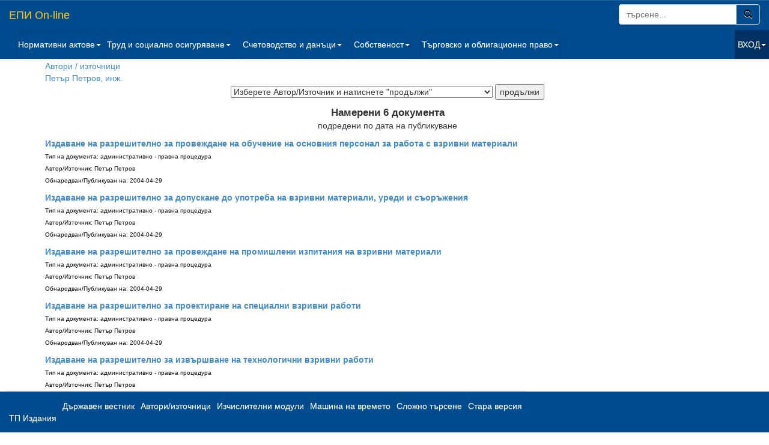

--- FILE ---
content_type: text/html; charset=windows-1251
request_url: http://epi.bg/browse.php?cat=4&id=1574
body_size: 20455
content:
<!DOCTYPE html>
<html lang="en" ng-app="myApp">
    <head>
        <title>
                        ЕПИ On-line
                    </title>
        <meta http-equiv="Content-Type" content="text/html; charset=windows-1251" />    
        <meta name="viewport" content="width=device-width, initial-scale=1.0">
        <meta http-equiv="X-UA-Compatible" content="IE=edge">

        <!-- CSS are placed here -->
        <link media="all" type="text/css" rel="stylesheet" href="http://epi.bg/css/bootstrap.css">

        <link media="all" type="text/css" rel="stylesheet" href="http://epi.bg/css/bootstrap-theme.css">

				<link media="all" type="text/css" rel="stylesheet" href="http://epi.bg/css/sol.css">

		        <link media="all" type="text/css" rel="stylesheet" href="http://epi.bg/css/custom.css">

      
        
        
        <style>
                    body {
                padding-top: 60px;
                margin-left: 10px;
                padding-bottom: 60px;
            }
                </style>
		<!-- Global site tag (gtag.js) - Google Analytics -->
<script async src="https://www.googletagmanager.com/gtag/js?id=UA-10488456-5"></script>
<script>
  window.dataLayer = window.dataLayer || [];
  function gtag(){dataLayer.push(arguments);}
  gtag('js', new Date());

  gtag('config', 'UA-10488456-5');
</script>

    </head>

    <body>
    <!-- Navbar -->
    <nav class="navbar navbar-default navbar-fixed-top hidden-print" role="navigation">
      <div class="container-fluid">
        <!-- Brand and toggle get grouped for better mobile display -->
        <div class="navbar-header">
          <button type="button" class="navbar-toggle" data-toggle="collapse" data-target="#bs-example-navbar-collapse-1">
            <span class="sr-only">Toggle navigation</span>
            <span class="icon-bar"></span>
            <span class="icon-bar"></span>
            <span class="icon-bar"></span>
          </button>
          <font color="#c80c79"><a class="navbar-brand" href="/">ЕПИ On-line</a></font>
		  <form action="/search_res.php" class="navbar-form navbar-right col-xs-12" role="search"  method="GET">
			<input type="hidden" name="qry" value="1">
			<input type="hidden" name="r_wsqm" value="q_fast">
			<div class="input-group">
			  <input size="20" type="text" class="form-control" placeholder="търсене..." name="e_wsq" id="srch-term">
			  <div class="input-group-btn">
				<button class="btn btn-default btn-default-search" type="submit"><i class="glyphicon glyphicon-search"></i></button>
			  </div>
			</div>
			<input type="hidden" name="r_order" value="1">
		</form> 
        </div>

        <!-- Collect the nav links, forms, and other content for toggling -->
        <div class="collapse navbar-collapse" id="bs-example-navbar-collapse-1">
          <ul class="nav navbar-nav">
            <li class="dropdown active">
              <a href="#" class="dropdown-toggle" data-toggle="dropdown">Нормативни  актове<b class="caret"></b></a>
              <ul class="dropdown-menu">
                <li><a href="/display?tid=1">НОРМАТИВНИ АКТОВЕ - ПО ВИДОВЕ</a></li>
                <li><a href="/display?tid=5">НОРМАТИВНИ АКТОВЕ - ПО МАТЕРИЯ</a></li>
                <li><a href="/display?tid=4">ОТМЕНЕНИ НОРМАТИВНИ АКТОВЕ</a></li>
              </ul>
            </li>

            <li class="dropdown active">
              <a href="#" class="dropdown-toggle" data-toggle="dropdown">Труд и социално осигуряване<b class="caret"></b></a>
              <ul class="dropdown-menu">
                 <li><a href="/display?tid=157235">Нормативни актове</a></li>
                 <li><a href="/display?tid=29338">Съдебна и арбитражна практика</a></li>
                 <li><a href="/display?tid=29339">Административна практика</a></li>
                 <li><a href="/display?tid=29340">Авторски публикации</a></li>
                 <li><a href="/display?tid=29341">Административно-правни процедури и приложни документи</a></li>
                 <li><a href="/display?tid=29342">Фактологическа информация</a></li>
              </ul>
            </li>
          </ul>
          <ul class="nav navbar-nav">
            <li class="dropdown active">
              <a href="#" class="dropdown-toggle" data-toggle="dropdown">Счетоводство и данъци<b class="caret"></b></a>
              <ul class="dropdown-menu">
                <li><a href="/display?tid=158288">Нормативни актове</a></li>
                <li><a href="/display?tid=29352">Съдебна и арбитражна практика</a></li>
                <li><a href="/display?tid=29353">Административна практика</a></li>
                <li><a href="/display?tid=29354">Авторски публикации</a></li>
                <li><a href="/display?tid=29355">Административно-правни процедури и приложни документи</a></li>
                <li><a href="/display?tid=29356">Фактологическа информация</a></li>
              </ul>
            </li>
          </ul>
          <ul class="nav navbar-nav">
            <li class="dropdown active">
              <a href="#" class="dropdown-toggle" data-toggle="dropdown">Собственост<b class="caret"></b></a>
              <ul class="dropdown-menu">
                <li><a href="/display?tid=159053">Нормативни актове</a></li>
                <li><a href="/display?tid=29359">Съдебна и арбитражна практика</a></li>
                <li><a href="/display?tid=29360">Административна практика</a></li>
                <li><a href="/display?tid=29361">Авторски публикации</a></li>
                <li><a href="/display?tid=29362">Процедури и приложни документи</a></li>
				<li><a href="/display?tid=779368">Съдебни искове "Вещно право"</a></li>
				<li><a href="/display?tid=527715">Съдебни искове "Облигационно право"</a></li>
                <li><a href="/display?tid=29363">Фактологическа информация</a></li>
              </ul>
            </li>
          </ul>
          <ul class="nav navbar-nav">
            <li class="dropdown active">
              <a href="#" class="dropdown-toggle" data-toggle="dropdown">Търговско и облигационно право<b class="caret"></b></a>
              <ul class="dropdown-menu">
                <li><a href="/display?tid=159620">Нормативни актове</a></li>
                <li><a href="/display?tid=29366">Съдебна и арбитражна практика</a></li>
                <li><a href="/display?tid=29367">Административна практика</a></li>
                <li><a href="/display?tid=29368">Авторски публикации</a></li>
                <li><a href="/display?tid=29369">Административно-правни процедури и приложни документи</a></li>
				<li><a href="/display?tid=779289">Съдебни искове "Търговско право"</a></li>
                <li><a href="/display?tid=29370">Фактологическа информация</a></li>
              </ul>
            </li>
          </ul>
          <ul class="nav navbar-nav navbar-right">
        <li class="divider-vertical"></li>
                      <li class="dropdown dropdown-login">
            <a class="dropdown-toggle" href="#" data-toggle="dropdown">ВХОД<strong class="caret"></strong></a>
            <div class="dropdown-menu" style="padding: 15px; padding-bottom: 15px;">
            <!-- Login form here -->
                <form action="/login" method="post">
                  <font color="#fff">Име: </font><input id="ed_user" style="margin-bottom: 15px;" type="text" name="ed_user" size="30" value="" />
                  <font color="#fff">Парола: </font><input id="ed_password" style="margin-bottom: 15px;" type="password" name="ed_password" value=""  size="30" />
                  <font color="#fff">Запомни ме: </font><input type="checkbox"  value=1 name="rememberMe">
                  <button class="btn btn-lg btn-primary btn-block" style="clear: left; width: 100%; height: 32px; font-size: 13px;" type="submit"></style>ВХОД</button> 
                </form>
            </div>
            </li>
            
        </ul>
			   
           
        
        </div><!-- /.navbar-collapse -->
      
        
      </div><!-- /.container-fluid -->
      </nav>
      <!-- Container -->
      <div class="container container-margin">

            <!-- Content -->
            
		<a href="browse.php?cat=4">Автори / източници</a><br><a href="browse.php?cat=4&id=1574"><a href="browse.php?cat=4&id=1574">Петър Петров, инж.</a></a>

				
		<form action="browse.php" name="qsearch" method="GET">
		<p align="center">
		<input type="hidden" name="cat" value="4">
		<select name="id" value="0">
			<option value="0">Изберете Автор/Източник и натиснете &quot;продължи&quot;</option>
<option value="1252">"Класика и Стил" ООД</option>
<option value="1684">EurWORK Мрежа на европейските кореспонденти</option>
<option value="1741">karieri.bg</option>
<option value="1709">www.zastrahovatel.com</option>
<option value="1799">„Респонса Превент” ООД</option>
<option value="17">АС при БТПП</option>
<option value="388">Апелативен съд гр. София</option>
<option value="644">АЗН</option>
<option value="647">АЗ</option>
<option value="721">АМСП</option>
<option value="741">АК</option>
<option value="832">АП</option>
<option value="834">Агенция "Митници"</option>
<option value="905">АСП</option>
<option value="973">АОП</option>
<option value="983">Агенция за финансово разузнаване</option>
<option value="1019">Агенция за хората с увреждания</option>
<option value="1129">Агенция по обществени поръчки</option>
<option value="1370">АДМС</option>
<option value="1572">АГКК</option>
<option value="1573">Агенция по вписванията</option>
<option value="1585">АС - Варна</option>
<option value="1586">АС - Пловдив</option>
<option value="1591">АС – Пловдив</option>
<option value="1602">Адм. съд – Пловдив</option>
<option value="1604">Адм. съд – Бургас</option>
<option value="178">Анелия Ангелова</option>
<option value="181">Ася Аксентиева</option>
<option value="221">Адриана Андреева</option>
<option value="227">Ани Ашминова</option>
<option value="339">Апостол Апостолов</option>
<option value="806">Аглика Адамова</option>
<option value="875">Анета Антонова, доц. д-р</option>
<option value="923">Атанаска Атанасова</option>
<option value="1120">Атанас Атанасов</option>
<option value="1206">Андрей Александров, д-р</option>
<option value="1240">Асен Асенов</option>
<option value="1338">Александра Атанасова</option>
<option value="1369">Александър Александров</option>
<option value="1396">Анна Ангелова</option>
<option value="1578">Ангел Ангелов</option>
<option value="1618">Албена Александрова</option>
<option value="1702">Александра Александрова</option>
<option value="183">Албена Бангиева</option>
<option value="907">Александър Борисов</option>
<option value="1494">Антоанета Барес</option>
<option value="1672">Анета Бенкова</option>
<option value="1099">Албена Влайкова</option>
<option value="1321">Асен Воденичаров, д-р</option>
<option value="1784">Албена Великова</option>
<option value="145">Ася Гонева</option>
<option value="148">Ася Гачева</option>
<option value="585">Александър Георгиев</option>
<option value="854">Александра Георгиева</option>
<option value="924">Анета Георгиева</option>
<option value="1015">Ани Габровска</option>
<option value="1132">Анна Габровска</option>
<option value="1340">Ангелина Генова</option>
<option value="1345">Антоанета Георгиева</option>
<option value="1471">Александра Гаврилова</option>
<option value="1508">Антоанета Ганчева</option>
<option value="1770">Антон Грозданов</option>
<option value="1900">Анжело Георгиев</option>
<option value="68">Анна Дочева</option>
<option value="293">Ангел Джурков</option>
<option value="653">Анелия Димчева</option>
<option value="716">Аксения Добазова</option>
<option value="1272">Анна Делибашева</option>
<option value="1355">Адриана Добрева</option>
<option value="1407">Антонина Димитрова, д-р</option>
<option value="1453">Ани Димитрова</option>
<option value="1577">Асен Дюлгеров</option>
<option value="1583">Атанаска Дишева</option>
<option value="1707">Антоанета Димитрова</option>
<option value="1823">Атанас Додов</option>
<option value="528">Александър Ефтимов</option>
<option value="1087">Александър Еленков</option>
<option value="1528">Албена Желязкова</option>
<option value="911">Асен Запрянов</option>
<option value="137">Ангел Илиев</option>
<option value="406">Асен Илиев</option>
<option value="610">Албена Иванова</option>
<option value="1026">Александър Иванов, доц. д-р</option>
<option value="1245">Атанас Илиев</option>
<option value="1411">Атанас Иванов, д-р</option>
<option value="1888">Александра Иванова</option>
<option value="234">Анета Йорданова</option>
<option value="1263">Александър Йоцев</option>
<option value="1328">Атанас Йорданов</option>
<option value="1544">Андриана Йончева</option>
<option value="170">Ангел Калайджиев, проф. д.ю.н.</option>
<option value="175">Атанас Кехайов</option>
<option value="131">Атанас Кацарчев</option>
<option value="132">Антон Каравелов</option>
<option value="188">Атанаска Китипова</option>
<option value="238">Антоанета Киркова</option>
<option value="332">Александър Коджабашев</option>
<option value="368">Александър Кацарски</option>
<option value="574">Албена Койчева</option>
<option value="817">Атанас Костов</option>
<option value="1228">Атанас Колчаков</option>
<option value="1294">Антон Карлов</option>
<option value="1368">Адела Кац</option>
<option value="1438">Александра Кинанева</option>
<option value="1671">Александър Корнезов</option>
<option value="1849">Ани Кънева</option>
<option value="1007">Анна Лютакова</option>
<option value="1469">Андрей Любенов</option>
<option value="4">Антон Малчев</option>
<option value="37">Анастасия Матова - Головина, д.е.с.</option>
<option value="44">Аксения Монова</option>
<option value="796">Андрей Михайлов</option>
<option value="839">Албена Милетиева</option>
<option value="921">Антон Михайлов</option>
<option value="1076">Анелия Маркова</option>
<option value="1683">Александър Минев</option>
<option value="837">Александър Николов</option>
<option value="1024">Анна Ненова</option>
<option value="1241">Атлиана Недкова</option>
<option value="1495">Александър Натов</option>
<option value="1787">Анна Николова</option>
<option value="682">Антония Орешкова</option>
<option value="62">Аспасия Петкова</option>
<option value="119">Ангел Първулов</option>
<option value="897">Анна Пълева</option>
<option value="1264">Ася Попчева</option>
<option value="1336">Анастас Пунев</option>
<option value="1347">Антония Петрова</option>
<option value="993">Александър Раков</option>
<option value="1496">Ася Радкова</option>
<option value="203">Анна Станева, доц. д-р</option>
<option value="328">Албена Стоева</option>
<option value="337">Ани Стоилова</option>
<option value="673">Антон Свраков, доц. д-р</option>
<option value="987">Анета Сланчева</option>
<option value="1169">Александър Стойков</option>
<option value="1267">Ана Стоилова, д-р</option>
<option value="1405">Александър Стефанов</option>
<option value="1446">Анна Савова</option>
<option value="1478">Анна Съева</option>
<option value="1718">Андреан Славчев</option>
<option value="1742">Александра Семерджиева</option>
<option value="1853">Асен Стефанов</option>
<option value="679">Ани Тодорова</option>
<option value="938">Албена Танева</option>
<option value="1061">Алекси Тасев</option>
<option value="1174">Александър Тонев</option>
<option value="1198">Анна Трайкова</option>
<option value="1221">Антоанета Томова-Цонева</option>
<option value="1317">Ася Тодорова</option>
<option value="1473">Анелия Татарова</option>
<option value="1541">Анета Таджер</option>
<option value="1729">Атанаска Тодорова</option>
<option value="1748">Александър Трионджиев</option>
<option value="1308">Антон Узунов</option>
<option value="814">Александър Хинов</option>
<option value="980">Ани Хаджиева</option>
<option value="52">Анели Цонева</option>
<option value="1255">Антоанета Цонева</option>
<option value="1739">Анелия Цветанова-Минчева</option>
<option value="946">Анна Чолакова</option>
<option value="1056">Ася Чолашка</option>
<option value="1223">Антон Чакъров</option>
<option value="1571">Атанаска Челебийска</option>
<option value="1774">Александра Чеканска</option>
<option value="146">Албена Шолева</option>
<option value="1783">Ангел Шопов</option>
<option value="1662">Адм. съд – гр. Велико Търново</option>
<option value="751">БНБ</option>
<option value="754">БТПП</option>
<option value="782">БФБ</option>
<option value="785">БСК</option>
<option value="434">Берхард-Борислав Алексиев, проф.</option>
<option value="1516">Бистра Атанасова</option>
<option value="218">Борислав Белазелков</option>
<option value="329">Боян Бончев</option>
<option value="344">Банчо Банов</option>
<option value="353">Боян Балевски</option>
<option value="362">Борислав Богоев</option>
<option value="723">Бойка Брезоева, доц. д-р, д.е.с.</option>
<option value="1159">Боряна Боева-Стоименова</option>
<option value="1208">Боряна Боева</option>
<option value="844">Бистра Вълчанова</option>
<option value="209">Борислав Георгиев</option>
<option value="975">Биляна Гецова</option>
<option value="1532">Борислав Ганчев</option>
<option value="1866">Биляна Гецова–Димитрова</option>
<option value="1889">Биляна Гецова-Димитрова</option>
<option value="101">Благой Делев</option>
<option value="135">Божидар Димитров</option>
<option value="118">Биляна Дякова</option>
<option value="678">Благовест Джурин</option>
<option value="1277">Боряна Дакова</option>
<option value="1339">Бонка Дечева</option>
<option value="1864">Борислава Дончева</option>
<option value="310">Боян Илиев</option>
<option value="1212">Биляна Иванова</option>
<option value="1251">Божидар Игнатов</option>
<option value="1652">Боряна Иванова</option>
<option value="191">Борислав Йотов</option>
<option value="764">Бойчинка Йонкова, доц. д-р, д.е.с.</option>
<option value="828">Богдана Кръстева</option>
<option value="887">Борислава Кишкилова</option>
<option value="1180">Бойко Костов, д.е.с.</option>
<option value="1194">Бинка Кирова</option>
<option value="91">Борис Ланджев, доц. д-р</option>
<option value="761">Бойко Ликов</option>
<option value="1048">Бояна Миланова</option>
<option value="1288">Багряна Маркова</option>
<option value="1361">Бисерка Маринова, д-р</option>
<option value="1465">Борис Милчев</option>
<option value="1668">Бояна Милчева</option>
<option value="1777">Бойчо Момчилов</option>
<option value="1808">Боряна Мусева</option>
<option value="79">Борислав Найденов, д-р</option>
<option value="281">Бранимир Натов</option>
<option value="425">Боряна Накова</option>
<option value="1379">Бистра Николова</option>
<option value="1655">Благовеста Николова</option>
<option value="1826">Борислав Огойски</option>
<option value="158">Борислав Павлов</option>
<option value="327">Бойко Пенков, д-р</option>
<option value="666">Борислав Попов</option>
<option value="762">Благовест Пунев</option>
<option value="820">Бисер Петков, доц. д-р</option>
<option value="824">Божидар Панайотов</option>
<option value="851">Богдан Петров</option>
<option value="1119">Беата Петрова</option>
<option value="1359">Борислава Петрова</option>
<option value="1535">Борислава Петрова</option>
<option value="1767">Баета Петрова</option>
<option value="1816">Борислава Първанова</option>
<option value="436">Бисер Славков, доц. д-р, д.е.с.</option>
<option value="1673">Бойка Савова</option>
<option value="396">Боряна Тулешкова</option>
<option value="856">Бойка Тодорова</option>
<option value="1303">Борислава Филипова</option>
<option value="1635">Бойка Цолова-Върбанова</option>
<option value="1423">Боряна Шотекова</option>
<option value="16">ВКС</option>
<option value="122">ВАС</option>
<option value="615">ВС</option>
<option value="576">Весела Антонова, д-р</option>
<option value="959">Валери Апостолов</option>
<option value="1525">Васил Александров</option>
<option value="1698">Весела Андонова</option>
<option value="103">Владимир Барутчиев</option>
<option value="242">Венета Борисова</option>
<option value="582">Валентина Бакалова</option>
<option value="592">Валентин Брайков</option>
<option value="623">Владислав Богоров</option>
<option value="970">Ваня Борисова</option>
<option value="1022">Веселина Бакърджиева</option>
<option value="1216">Владя Борисова, доц. д-р</option>
<option value="1262">Виргиния Банова</option>
<option value="1360">Васил Божков, доц. д-р, д.е.с.</option>
<option value="1454">Владимир Бояджиев</option>
<option value="1483">Венета Бисерова</option>
<option value="1507">Васил Белев</option>
<option value="1568">Валерия Ботева</option>
<option value="1638">Ваня Божилова</option>
<option value="29">Венцислав Великов</option>
<option value="285">Васил Василев</option>
<option value="430">Виолета Владова</option>
<option value="657">Валя Върбанова</option>
<option value="676">Владимир Вълков</option>
<option value="693">Владимир Василев</option>
<option value="1179">Васил Войнов</option>
<option value="1625">Венцислав Вечев</option>
<option value="1697">Валентина Василева</option>
<option value="39">Владимир Георгиев</option>
<option value="96">Валентина Георгиева</option>
<option value="114">Валя Гигова</option>
<option value="237">Винчо Георгиев</option>
<option value="400">Васил Георгиев</option>
<option value="766">Васил Гронков</option>
<option value="826">Венцислав Георгиев</option>
<option value="830">Вася Германова</option>
<option value="1014">Венелин Гачев</option>
<option value="1346">Виолина Георгиева</option>
<option value="1419">Веселин Георгиев</option>
<option value="1430">Валентина Гекова</option>
<option value="1628">Вяра Гюрова</option>
<option value="1848">Вяра Георгиева</option>
<option value="30">Веска Димитрова</option>
<option value="338">Велко Джилизов</option>
<option value="352">Валери Димитров</option>
<option value="366">Ваня Димитрова</option>
<option value="821">Валентина Динкова</option>
<option value="872">Весела Джилизова</option>
<option value="1073">Виолета Добрева</option>
<option value="1201">Веселка Донкова</option>
<option value="1512">Величко Добрев</option>
<option value="1838">Владислав Дацов</option>
<option value="1852">Валентин Добрев</option>
<option value="254">Васко Ефремов</option>
<option value="989">Веско Ефремов</option>
<option value="348">Вержиния Заркова</option>
<option value="1509">Ваня Златкова</option>
<option value="416">Вася Иванова, д-р ик. н.</option>
<option value="877">Владимир Иванов</option>
<option value="1091">Величка Иванова</option>
<option value="1178">Веселин Илков</option>
<option value="1259">Венцислав Иванов</option>
<option value="1331">Валентина Илиева</option>
<option value="1788">Владислав Иванов</option>
<option value="260">Веселин Кожухаров</option>
<option value="461">Валентина Кръстева</option>
<option value="878">Валя Кръстева</option>
<option value="931">Весела Кирова</option>
<option value="1046">Весела Караиванова-Начева</option>
<option value="1300">Веселина Каменова</option>
<option value="1375">Валентина Калисторска</option>
<option value="1380">Владимир Калчев</option>
<option value="1474">Валери Колчев</option>
<option value="735">Веселина Любенова</option>
<option value="1778">Веселина Лекова, д-р</option>
<option value="49">Величка Микова</option>
<option value="65">Виолета Мишева</option>
<option value="106">Виолета Манолова</option>
<option value="142">Васил Мръчков, проф. д.ю.н.</option>
<option value="333">Венета Манова</option>
<option value="681">Валери Манчев</option>
<option value="724">Владимир Маринов</option>
<option value="818">Веселина Манева, доц. д-р</option>
<option value="913">Васил Мароков</option>
<option value="1095">Виолета Митева</option>
<option value="1203">Веселин Митев</option>
<option value="1727">Владимир Младенов</option>
<option value="1797">Венцислав Михайлов</option>
<option value="347">Ваня Никова</option>
<option value="1639">Виолена Ненчева</option>
<option value="19">Валентина Попова, проф. д-р</option>
<option value="212">Вася Прокопиева</option>
<option value="545">Весел Пендичев</option>
<option value="836">Веселина Петрова</option>
<option value="863">Валентина Петрова</option>
<option value="1074">Велина Парушкова</option>
<option value="1215">Веселин Петров</option>
<option value="1530">Васил Петров</option>
<option value="1705">Валери Петков</option>
<option value="1738">Венцислав Петров, д-р</option>
<option value="28">Валентин Русев</option>
<option value="773">Валентина Рименова</option>
<option value="1038">Валери Раданов</option>
<option value="1850">Васил Райчев</option>
<option value="176">Весела Станчева, д-р</option>
<option value="164">Виктор Стефанов</option>
<option value="215">Васил Симов</option>
<option value="247">Венцислав Стоянов, проф. д-р</option>
<option value="334">Велизар Соколов</option>
<option value="888">Венета Стефанова, ст.н.с. д-р</option>
<option value="942">Валентина Стоянова</option>
<option value="1246">Весела Станчева-Минчева, д-р</option>
<option value="1290">Валентина Симеонова</option>
<option value="1307">Вилислава Станчева</option>
<option value="1560">Виктор Серафимов</option>
<option value="1632">Владимир Сотиров</option>
<option value="1651">Вилислава Станчева-Иванова</option>
<option value="1659">Венимир Стоянов</option>
<option value="1805">Васка Семерджиева – Даракчиева</option>
<option value="1855">Васил Силяновски</option>
<option value="22">Витали Таджер, проф.</option>
<option value="82">Веска Тодорова</option>
<option value="413">Венелина Томова</option>
<option value="639">Владислав Тоцев</option>
<option value="709">Венелин Терзиев</option>
<option value="898">Велина Тодорова, доц. д-р</option>
<option value="906">Васил Тодоров</option>
<option value="1124">Виктор Токушев</option>
<option value="792">Велин Филипов, д.е.с.</option>
<option value="324">Виолета Христова</option>
<option value="951">Владимир Христов, д.е.с.</option>
<option value="1462">Владислав Ханджиев</option>
<option value="1648">Веселин Христов</option>
<option value="59">Веселин Цоневски</option>
<option value="1166">Виолета Цакова, проф. д-р</option>
<option value="1197">Виолета Шентова</option>
<option value="1049">Валтер ван дер Корпут</option>
<option value="481">ГУДА при МФ</option>
<option value="479">ГДД при МФ</option>
<option value="1644">ГД ЕФМПП</option>
<option value="299">Георги Боянов, проф. д-р</option>
<option value="1006">Георги Бисерински</option>
<option value="1045">Галя Божанова</option>
<option value="1135">Гергана Боянова, д-р</option>
<option value="631">Гергана Великова</option>
<option value="708">Горан Вълчев, д-р</option>
<option value="1011">Григор Владимиров</option>
<option value="1034">Гергана Василева</option>
<option value="1062">Георги Владимиров</option>
<option value="1513">Георги Василев</option>
<option value="1649">Георги Вълев</option>
<option value="105">Георги Григоров</option>
<option value="276">Георги Георгиев, д-р</option>
<option value="564">Георги Горанов</option>
<option value="598">Георги Герганов, доц. д-р</option>
<option value="669">Григор Григоров, д-р</option>
<option value="991">Георги Ганчев</option>
<option value="1505">Галя Георгиева</option>
<option value="246">Георги Драйчев</option>
<option value="596">Георги Димитров</option>
<option value="858">Гълъб Донев</option>
<option value="881">Гинка Дичева</option>
<option value="915">Георги Даракчиев</option>
<option value="963">Георги Добрев</option>
<option value="1050">Галина Драгнева</option>
<option value="1181">Галина Димитрова</option>
<option value="1620">Георги Драганов, д-р</option>
<option value="581">Георги Евгениев, доц.</option>
<option value="1151">Георги Желев</option>
<option value="1801">Галина Жекова</option>
<option value="432">Георги Зафиров</option>
<option value="303">Георги Илиев, доц. д-р</option>
<option value="634">Галина Иванова</option>
<option value="689">Грета Иванова</option>
<option value="1261">Гергана Иванова</option>
<option value="1885">Габриела Илиева</option>
<option value="240">Георги Константинов</option>
<option value="798">Георги Конев</option>
<option value="831">Галя Костадинова</option>
<option value="21">Георги Михнев, проф. д.ик.н.</option>
<option value="165">Ганета Минкова, проф. д-р</option>
<option value="193">Георги Манлиев, доц.</option>
<option value="1437">Гинка Машова</option>
<option value="1500">Галина Маринова</option>
<option value="1510">Георги Мулешков</option>
<option value="857">Галина Николова</option>
<option value="1488">Георги Николов, д.е.с.</option>
<option value="46">Георги Пирков</option>
<option value="130">Георги Петров, проф.</option>
<option value="180">Георги Петканов, проф. д-р</option>
<option value="387">Георги Павлов</option>
<option value="605">Георги Петков</option>
<option value="648">Георги Пенчев, доц. д-р</option>
<option value="674">Галина Петрова</option>
<option value="919">Галя Павлова</option>
<option value="7">Георги Саракинов, д-р</option>
<option value="104">Георги Стоянов</option>
<option value="687">Георги Стефанов, проф. д-р</option>
<option value="1278">Грета Стоева</option>
<option value="1357">Георги Сулев</option>
<option value="1520">Галина Солакова</option>
<option value="1390">Георги Терзийски</option>
<option value="1436">Георги Филипов</option>
<option value="10">Георги Хорозов</option>
<option value="603">Гадар Хачикян</option>
<option value="1860">Георг Шиков</option>
<option value="1643">Гергана Янкова</option>
<option value="376">ДЗН</option>
<option value="642">ДАОН</option>
<option value="740">ДБДС при МФ</option>
<option value="743">ДНСК</option>
<option value="748">ДКЦК</option>
<option value="752">ДАМТН</option>
<option value="759">ДКСБТ</option>
<option value="819">ДДС при МФ</option>
<option value="1782">Държавна агенция „Национална сигурност”</option>
<option value="55">Димитър Анчев</option>
<option value="313">Даниела Асенова</option>
<option value="1189">Деяна Андреева</option>
<option value="1298">Десислава Атанасова</option>
<option value="1735">Десислава Алексиева</option>
<option value="1856">Димитър Атанасов</option>
<option value="107">Дончо Барбалов</option>
<option value="964">Добринка Бонева</option>
<option value="1312">Димитър Балкански</option>
<option value="1806">Димитър Бойчев</option>
<option value="1364">Димитър Войнов</option>
<option value="1408">Димитър Влаевски</option>
<option value="1499">Даниел Вълчев</option>
<option value="1827">Дара Варадинова</option>
<option value="390">Денка Георгиева</option>
<option value="734">Десислава Гуленова</option>
<option value="1137">Димитринка Герганова</option>
<option value="1342">Диана Ганчева</option>
<option value="1348">Димитрина Герганова</option>
<option value="1406">Данаил Гечев</option>
<option value="1448">Дора Ганева</option>
<option value="125">Диана Динева</option>
<option value="160">Даниела Данчева, д-р</option>
<option value="197">Дучка Добрева, доц. д-р</option>
<option value="290">Даниела Дивитакова</option>
<option value="579">Даниела Денкова</option>
<option value="790">Димитър Димитров</option>
<option value="848">Десислава Димитрова</option>
<option value="934">Добринка Добрева, д-р</option>
<option value="1243">Драгомир Драганов</option>
<option value="1315">Даниела Дурина, д.е.с.</option>
<option value="1545">Деян Драгиев</option>
<option value="1693">Данаил Димитров</option>
<option value="1835">Дарина Димитрова</option>
<option value="547">Димитър Енчев</option>
<option value="1204">Десислава Емилова</option>
<option value="1539">Данаил Зарев</option>
<option value="556">Десислава Игова</option>
<option value="1047">Деян Иванов</option>
<option value="1362">Димитър Иванов</option>
<option value="1409">Деяна Илиева</option>
<option value="1566">Димитър Илиев</option>
<option value="1879">Димо Иванов</option>
<option value="1734">Диляна Йорданова</option>
<option value="45">Даниела Конова</option>
<option value="231">Даниела Карамфилова</option>
<option value="575">Детелина Кръстева</option>
<option value="606">Добринка Кръстева</option>
<option value="617">Дарина Кюртева</option>
<option value="706">Димитър Кюмюрджиев</option>
<option value="862">Денка Койчева</option>
<option value="950">Десислава Кръстева</option>
<option value="1104">Десислава Калудова</option>
<option value="1116">Димитър Каменов, проф. д-р</option>
<option value="1163">Даряна Коцева</option>
<option value="1214">Дарина Конова, д-р</option>
<option value="1324">Детелина Котевска</option>
<option value="1356">Даниел Косев</option>
<option value="1394">Даниела Кичева</option>
<option value="1867">Деница Колева</option>
<option value="149">Димо Ламбринов</option>
<option value="568">Даниел Левиев</option>
<option value="1674">Димитър Лахтев</option>
<option value="295">Даниела Минчова</option>
<option value="1133">Дорина Марчева</option>
<option value="1146">Десислава Матева</option>
<option value="1195">Десислава Момчилова</option>
<option value="1400">Делян Маринов</option>
<option value="1415">Димитър Мирчев</option>
<option value="1434">Диана Митева</option>
<option value="1457">Дора Манолова</option>
<option value="1467">Димитър Михайлов</option>
<option value="627">Денчо Недялков</option>
<option value="1084">Диана Найденова</option>
<option value="1417">Делян Недев</option>
<option value="1452">Димитър Нинов, д-р</option>
<option value="1484">Даниела Нонина</option>
<option value="1626">Делян Николов</option>
<option value="1660">Деян Николов</option>
<option value="11">Диана Парушева</option>
<option value="120">Диана Павлова</option>
<option value="380">Деян Попов</option>
<option value="797">Димитър Петров</option>
<option value="1075">Даниела Петрова</option>
<option value="1086">Дончо Петков</option>
<option value="1630">Джанина Павлова</option>
<option value="1779">Даниил Паликаров</option>
<option value="1791">Деян Петров</option>
<option value="1881">Деница Петрова</option>
<option value="412">Димана Ранкова</option>
<option value="904">Димитър Радонов</option>
<option value="5">Диана Савова, доц. д-р</option>
<option value="884">Диана Стаменова</option>
<option value="1479">Даниела Сечкова</option>
<option value="1497">Дафина Сърбинова</option>
<option value="1621">Денчо Славов</option>
<option value="1736">Димитър Стоянов</option>
<option value="1829">Драгомир Стефанов</option>
<option value="769">Димитър Танев</option>
<option value="1164">Донка Тилева</option>
<option value="1351">Деница Тенчева-Фока</option>
<option value="1443">Димитър Топузов</option>
<option value="1775">Десислава Тошкова-Николова</option>
<option value="849">Димитър Франгов</option>
<option value="1110">Дочка Хрусанова</option>
<option value="1503">Дина Христова</option>
<option value="1790">Димо Хаджиев</option>
<option value="1896">Десислава Христова-Кръстева</option>
<option value="586">Десислава Цонева</option>
<option value="890">Даниела Цветанова</option>
<option value="949">Даяна Цветанова</option>
<option value="1468">Дарина Черкезова</option>
<option value="159">Данка Шопова</option>
<option value="941">Димитър Шопов, проф. д. ик. н.</option>
<option value="1242">Европейска агенция за безопасност и здра</option>
<option value="309">Емил Алексиев</option>
<option value="554">Елена Арапкюлиева</option>
<option value="668">Елена Аврамова</option>
<option value="1058">Елка Атанасова</option>
<option value="1072">Емилия Александрова</option>
<option value="1234">Екатерина Арсениева</option>
<option value="1886">Елислав Атанасов</option>
<option value="53">Емилия Банова</option>
<option value="243">Елена Бояджиева, д-р</option>
<option value="1114">Елеонора Билбилева</option>
<option value="1410">Евгени Божилов</option>
<option value="1412">Емануела Балевска</option>
<option value="865">Евгения Вълева</option>
<option value="1053">Елена Велкова</option>
<option value="1069">Емилия Вълчева</option>
<option value="1162">Елена Владимирова</option>
<option value="1403">Елена Видинска</option>
<option value="1694">Емилия Войнова</option>
<option value="1874">Емилия Василева</option>
<option value="14">Емил Георгиев, проф.</option>
<option value="652">Елина Георгиева</option>
<option value="672">Елена Георгиева</option>
<option value="1">Евгения Дашина</option>
<option value="253">Енчо Димитров</option>
<option value="308">Елена Димова</option>
<option value="665">Елка Димитрова, д-р</option>
<option value="1101">Емилия Димитрова</option>
<option value="1249">Екатерина Димитрова</option>
<option value="1301">Емилия Дойчева</option>
<option value="1319">Емилия Динекова</option>
<option value="1358">Емилия Дойчинова</option>
<option value="1892">Елена Динева</option>
<option value="415">Елена Ефремова</option>
<option value="717">Емил Евлогиев, д.е.с.</option>
<option value="990">Елена Еленкова</option>
<option value="1044">Евгени Евгениев, д-р</option>
<option value="420">Елка Жекова-Еленкова, д-р</option>
<option value="431">Елица Зюмбюлева</option>
<option value="74">Емилия Иванова</option>
<option value="401">Елена Иванова</option>
<option value="1634">Елмира Исмаил</option>
<option value="127">Евелина Йорданова</option>
<option value="326">Елина Костова</option>
<option value="398">Евдокия Кьосева</option>
<option value="867">Елена Камиларова</option>
<option value="1152">Елена Костова</option>
<option value="1295">Елена Кременлиева</option>
<option value="1309">Европейска Комисия</option>
<option value="1387">Елена Кръшкова</option>
<option value="1527">Елена Къндева</option>
<option value="88">Емил Лозев, доц. д-р</option>
<option value="1846">Емил Лукаев</option>
<option value="139">Емил Мингов, проф. д-р</option>
<option value="284">Екатерина Матеева - Стоянова, проф. д-р</option>
<option value="343">Емилия Милчева</option>
<option value="484">Емил Мирославов</option>
<option value="695">Елена Маджарова</option>
<option value="803">Емилия Манолова</option>
<option value="893">Елена Манасиева</option>
<option value="978">Емил Марков, доц. д-р</option>
<option value="1085">Елка Митева</option>
<option value="1158">Елка Милева</option>
<option value="1485">Ефтим Марев</option>
<option value="1657">Емилия Маркова</option>
<option value="1680">Екатерина Матеева</option>
<option value="9">Ефросина Николова</option>
<option value="13">Евгени Недев</option>
<option value="236">Едмонд Нерсезов</option>
<option value="189">Елисавет Петров</option>
<option value="220">Емилиян Паскалев</option>
<option value="311">Елисавета Паньовска</option>
<option value="318">Емилия Петкова</option>
<option value="711">Елена Попова</option>
<option value="1191">Евгения Петрова</option>
<option value="1352">Елина Петранова</option>
<option value="1444">Емона Пешевска</option>
<option value="1522">Емил Петров</option>
<option value="1646">Евгения Попова</option>
<option value="128">Евгени Рангелов</option>
<option value="1306">Екатерина Рибарова, д-р</option>
<option value="1450">Емил Радев</option>
<option value="395">Емилия Спасова, доц. д-р</option>
<option value="727">Ефросина Саракинова</option>
<option value="1143">Елица Сотирова</option>
<option value="1472">Ева Стефанова-Тошева</option>
<option value="1562">Енчо Симеонов</option>
<option value="1567">Емил Станков</option>
<option value="1186">Евгения Табакова</option>
<option value="31">Евгения Ценова, д-р ик. н.</option>
<option value="1425">Елина Чалъкова</option>
<option value="1141">Емилия Шишкова</option>
<option value="292">Емилия Янакиева</option>
<option value="551">Елена Янчева</option>
<option value="707">Евгени Янев</option>
<option value="38">Живко Бонев, ст.н.с., д-р, д.е.с</option>
<option value="51">Жанет Богомилова</option>
<option value="265">Жени Вълчева</option>
<option value="1310">Жулиян Гочев</option>
<option value="1378">Жулиета Големанова</option>
<option value="651">Жанет Захариева</option>
<option value="1222">Жаклин Комитова</option>
<option value="1677">Жана Колева</option>
<option value="205">Жоро Маринов</option>
<option value="27">Жени Начева</option>
<option value="1153">Жулиета Стаменова</option>
<option value="1689">Жасмина Саръиванова</option>
<option value="1812">Живка Стоилова-Николова</option>
<option value="874">Жеко Фетваджиев</option>
<option value="1350">Живка Юрукова</option>
<option value="1177">Зина Андреева</option>
<option value="760">Здравка Вълева</option>
<option value="1712">Златка Вангелова</option>
<option value="1121">Зоя Герасимова</option>
<option value="591">Зорница Димитрова</option>
<option value="1052">Зоя Йорданова</option>
<option value="813">Зоя Каменова</option>
<option value="1232">Златина Лилян</option>
<option value="1193">Златка Мицова</option>
<option value="1731">Златимир Орсов</option>
<option value="772">Златина Петрова</option>
<option value="840">Зоя Петрова, д.е.с.</option>
<option value="1558">Зоя Попова</option>
<option value="251">Заки Соколов</option>
<option value="383">Зоя Славова</option>
<option value="626">Здравко Славчев</option>
<option value="1349">Златка Сукарева, проф. д-р</option>
<option value="99">Захари Торманов, доц. д-р</option>
<option value="373">Зорница Трифонова</option>
<option value="1751">Зоя Тодорова</option>
<option value="168">ИК "Труд и право"</option>
<option value="613">ИА "ГИТ"</option>
<option value="956">Институт за пазарна икономика</option>
<option value="1192">ИДЕС</option>
<option value="1523">Информационен център на ЕС</option>
<option value="228">Илиана Атанасова</option>
<option value="261">Илияна Арсенова</option>
<option value="377">Иванка Алексиева</option>
<option value="645">Ина Ахмедова</option>
<option value="1004">Ивайло Ангелов</option>
<option value="1422">Искрен Ангелов</option>
<option value="1466">Иван Антонов</option>
<option value="1803">Иво Александров</option>
<option value="274">Иванка Бонева, доц. д-р</option>
<option value="363">Ивелин Буров</option>
<option value="655">Илия Бобев</option>
<option value="808">Ирена Борисова</option>
<option value="1335">Ирина Богданова</option>
<option value="1654">Ирена Бушандрова</option>
<option value="85">Иван Велинов</option>
<option value="224">Иван Вълков, д.е.с.</option>
<option value="331">Иван Велински</option>
<option value="1003">Иво Велев</option>
<option value="1042">Ивелина Велева</option>
<option value="1386">Инна Ведър-Ценкова</option>
<option value="1623">Ивайло Василев</option>
<option value="1642">Ивелина Василева</option>
<option value="174">Иван Гълъбов</option>
<option value="266">Иван Гюров</option>
<option value="278">Иван Гулев</option>
<option value="330">Иво Гулев</option>
<option value="1171">Иван Георгиев</option>
<option value="1329">Илия Гаралиев</option>
<option value="1451">Ивелина Георгиева</option>
<option value="1665">Илонка Горанова</option>
<option value="1880">Илия Грозданов</option>
<option value="123">Иван Дочев, д.е.с.</option>
<option value="356">Иван Душанов, проф.</option>
<option value="926">Иван Дахтеров</option>
<option value="1144">Иво Дачев</option>
<option value="1489">Илиана Данаилова</option>
<option value="1531">Ивайло Димитров</option>
<option value="87">Иван Еничаров</option>
<option value="263">Иван Ефремов</option>
<option value="1631">Информационния център на ЕС</option>
<option value="1744">Ирена Жотева</option>
<option value="36">Иван Златков, д-р  д.е.с.</option>
<option value="322">Иван Запрянов</option>
<option value="428">Иван Залогин</option>
<option value="1316">Ирена Захариева</option>
<option value="208">Иван Иванов</option>
<option value="1780">Ина Иванова</option>
<option value="1830">Ивайло Иванов</option>
<option value="789">Иван Йорданов</option>
<option value="920">Искра Йоцова</option>
<option value="1481">Искрена Йорданова</option>
<option value="1773">Ивайло Йосифов, д-р</option>
<option value="43">Ивайло Кондарев</option>
<option value="63">Иван Карановски</option>
<option value="713">Ирина Крумова</option>
<option value="825">Иван Карабашев</option>
<option value="886">Иван Костурски</option>
<option value="1000">Илиян Костов</option>
<option value="1168">Иван Кръстев</option>
<option value="1720">Ивайло Кънев</option>
<option value="1842">Ивайло Коцев</option>
<option value="730">Иван Ланджев, ст.н.с. д-р</option>
<option value="690">Ирина Лилова</option>
<option value="1692">Иваел Лозев</option>
<option value="83">Ивета Минкова</option>
<option value="182">Ирина Марцева</option>
<option value="245">Иван Михалев</option>
<option value="691">Иван Мирински</option>
<option value="876">Иван Мангачев, д-р</option>
<option value="1273">Иван Минчев</option>
<option value="1542">Ивета Михайлова-Джекова</option>
<option value="187">Илия Николов</option>
<option value="289">Ивайло Николов</option>
<option value="616">Иван Николов</option>
<option value="1064">Ивайло Найденов</option>
<option value="1795">Иван Николаев</option>
<option value="61">Ина Петрова</option>
<option value="683">Иван Петков</option>
<option value="1270">Искра Петрова</option>
<option value="1442">Ивайло Пенев</option>
<option value="1536">Искра Петрова-Трифонова</option>
<option value="3">Иван Русчев, проф. д-р</option>
<option value="801">Ина Райкова</option>
<option value="1254">Иван Раднев</option>
<option value="76">Ивайло Стайков</option>
<option value="81">Иван Стоянов</option>
<option value="305">Илко Семерджиев, д-р</option>
<option value="349">Истилиян Симеонов</option>
<option value="351">Ирина Стоева</option>
<option value="418">Иван Сотиров</option>
<option value="962">Ирина Спасова</option>
<option value="967">Иван Стоилов</option>
<option value="1253">Ирина Станева</option>
<option value="1293">Илеана Стоянова</option>
<option value="1397">Ирина Стоянова</option>
<option value="1557">Ирена Ставрева</option>
<option value="1873">Илияна Станева</option>
<option value="275">Иван Толев</option>
<option value="625">Иван Такев</option>
<option value="1032">Илиян Точев</option>
<option value="1435">Ивелина Танева</option>
<option value="1482">Ивайло Тилев</option>
<option value="1754">Ивайло Тосков</option>
<option value="1666">Иван Филчев</option>
<option value="117">Ирина Христова</option>
<option value="971">Ирена Христова</option>
<option value="795">Ирина Цакова</option>
<option value="829">Иван Цицелков</option>
<option value="838">Ирен Цановска</option>
<option value="922">Иван Цветанов, доц. д-р</option>
<option value="1292">Илияна Цветкова</option>
<option value="1332">Иванка Цонева</option>
<option value="1367">Игор Янкулов</option>
<option value="1547">Информационно бюро на Европейския парламент в България</option>
<option value="563">Йосиф Аврамов, д-р</option>
<option value="937">Йорданка Бонева</option>
<option value="1445">Йордан Близнаков, доц. д-р</option>
<option value="200">Йордан Василев</option>
<option value="684">Йордан Даскалов</option>
<option value="90">Йосиф Илиев, проф. д.ик.н.</option>
<option value="1861">Йордан Костов</option>
<option value="283">Йосиф Милошев</option>
<option value="945">Йордан Матеев</option>
<option value="1807">Йоана Маринова-Стефанова</option>
<option value="1858">Йоана Марианова</option>
<option value="112">Йонета Ничева</option>
<option value="997">Йоанна Петрова</option>
<option value="1299">Йордан Политов</option>
<option value="1743">Йордан Пангев</option>
<option value="1229">Йоанна Стефанова</option>
<option value="1389">Йорданка Тодорова</option>
<option value="325">Йордан Христосков, проф. д-р</option>
<option value="1108">Йонета Хлебарова</option>
<option value="256">Йонка Цонева</option>
<option value="77">Йордан Чомпалов</option>
<option value="449">КС</option>
<option value="533">КИСКП</option>
<option value="749">КЗК</option>
<option value="756">КТЗП</option>
<option value="804">КФН</option>
<option value="1565">КЗЛД</option>
<option value="1696">Кооперация "Експерт консулт"  Габрово</option>
<option value="1887">КПНРО</option>
<option value="1029">Красимир Атанасов</option>
<option value="1055">Кирил Александров</option>
<option value="1719">Красимира Атанасова</option>
<option value="567">Кристина Бобева</option>
<option value="988">Кристина Балчева</option>
<option value="35">Константин Велев</option>
<option value="424">Красимир Влахов</option>
<option value="901">Кристина Васева</option>
<option value="1322">Катя Воденичарова</option>
<option value="1477">Катя Владимирова, д-р</option>
<option value="1658">Калинка Вълкова</option>
<option value="192">Калин Ганчев</option>
<option value="249">Катерина Георгиева</option>
<option value="780">Камен Горанов</option>
<option value="986">Кристина Георгиева</option>
<option value="1207">Красимир Георгиев, д-р</option>
<option value="1839">Калоян Георгиев</option>
<option value="190">Катя Драгийска, д-р, д.е.с.</option>
<option value="685">Красимира Димитрова</option>
<option value="793">Калин Димитров</option>
<option value="998">Красимир Добрев</option>
<option value="1107">Красимир Димитров</option>
<option value="1700">Каролина Димитрова</option>
<option value="1746">Красимир Добрев</option>
<option value="1749">Красимир Дoбрев</option>
<option value="1753">Калин Добрев</option>
<option value="578">Калина Златанова</option>
<option value="32">Костадин Иванов, проф.</option>
<option value="115">Кръстьо Илиев</option>
<option value="1160">Катя Иванова</option>
<option value="1894">Константин Илиев</option>
<option value="222">Камелия Касабова, проф. д-р</option>
<option value="403">Костадин Кукушев</option>
<option value="786">Камен Каменов</option>
<option value="802">Калоян Калчевски</option>
<option value="912">Красимир Коларов</option>
<option value="1323">Кина Койчева-Лукарска</option>
<option value="1413">Катя Кашъмова</option>
<option value="1723">Кристина Крънчева</option>
<option value="776">Кино Лазаров, проф. д-р</option>
<option value="1519">Камелия Лозанова</option>
<option value="811">Кремен Маринов, доц. д-р</option>
<option value="1260">Красимир Мутафов, д-р</option>
<option value="1546">Красимир Машев</option>
<option value="1637">Кругер Милованов</option>
<option value="1824">Калоян Монев</option>
<option value="894">Кремена Николова</option>
<option value="1722">Костадинка Недкова</option>
<option value="1844">Кристина Неофитова</option>
<option value="194">Корнелия Попгеоргиева</option>
<option value="219">Константин Попов, д-р</option>
<option value="298">Кристи Петрова</option>
<option value="385">Катерина Пашова</option>
<option value="715">Кристина Паскалева</option>
<option value="1018">Калина Петкова</option>
<option value="1157">Красимир Попов</option>
<option value="1175">Кирил Пангелов</option>
<option value="1555">Константина Пергелова</option>
<option value="1765">Катя Петрова</option>
<option value="1786">Катерина Пашова-Миразчийска</option>
<option value="1794">Кристиан Пройчев</option>
<option value="304">Красимира Средкова, проф. д-р</option>
<option value="552">Красимир Спасов</option>
<option value="1078">Кирил Стоянов</option>
<option value="1385">Камелия Савова-Симеонова, доц. д-р, д.е.с.</option>
<option value="1440">Красена Стоименова</option>
<option value="1690">Камелия Стоянова</option>
<option value="69">Камелина Тачева</option>
<option value="202">Кристиан Таков, доц. д-р</option>
<option value="488">Красимир Тотков</option>
<option value="1570">Крум Тодоров</option>
<option value="1576">Калоян Топалов</option>
<option value="1764">Кристина Терзийска</option>
<option value="1820">Кирил Томов</option>
<option value="34">Красимира Узунова</option>
<option value="1703">Красимира Узунува</option>
<option value="570">Красимир Филчев</option>
<option value="675">Костадин Шкретов</option>
<option value="179">Камен Янков</option>
<option value="1737">Консултантски екип на Група „ЕЛАНА”</option>
<option value="1756">Комисия за защита на личните данни</option>
<option value="323">Лилия Абаджиева</option>
<option value="382">Лиляна Ангелова</option>
<option value="195">Лиляна Берберова</option>
<option value="426">Любка Борисова</option>
<option value="1183">Лилия Божилова</option>
<option value="80">Любен Велинов</option>
<option value="954">Любомир Василев</option>
<option value="1156">Лиляна Велева</option>
<option value="1521">Любомир Владикин</option>
<option value="1675">Любка Василева-Карапанова</option>
<option value="86">Любен Горбанов</option>
<option value="97">Люба Георгиева</option>
<option value="143">Лилия Георгиева</option>
<option value="1402">Лиляна Георгиева</option>
<option value="252">Людмил Димитров</option>
<option value="286">Любка Данаилова</option>
<option value="312">Лиляна Данова</option>
<option value="1393">Лукан Джуранов</option>
<option value="1449">Людмил Дамянов</option>
<option value="1676">Любимка Дюлгерова</option>
<option value="594">Лиляна Ескенази</option>
<option value="12">Люба Илиева</option>
<option value="649">Лилия Илиева</option>
<option value="677">Любка Илиева</option>
<option value="843">Любка Иванова</option>
<option value="1286">Лъчезар Колев</option>
<option value="1429">Лина Костадинова</option>
<option value="1772">Лили Канелова</option>
<option value="56">Личо Личев</option>
<option value="1187">Лазар Лазаров</option>
<option value="33">Людмила Мермерска, доц. д-р</option>
<option value="1814">Люба Маркова</option>
<option value="1845">Люба Маркова-Лозанова</option>
<option value="24">Лиляна Панева</option>
<option value="48">Людмил Павлов</option>
<option value="550">Люба Панайотова-Чалъкова, д-р</option>
<option value="667">Лиляна Петрова, д.е.с.</option>
<option value="952">Людмила Паунова</option>
<option value="1109">Лариса Петрова</option>
<option value="1538">Любов Попова</option>
<option value="1584">Лозан Панов</option>
<option value="1752">Люба Панайотова - Чалъкова</option>
<option value="1891">Люба Панайотова-Чалъкова</option>
<option value="870">Лиляна Станкова</option>
<option value="899">Лиляна Станчева</option>
<option value="900">Лили Станкова</option>
<option value="917">Лиляна Стефанова</option>
<option value="1265">Любомир Стефанов, проф. д-р</option>
<option value="1311">Лиляна Станкова-Пройчева</option>
<option value="239">Лариса Тодорова</option>
<option value="630">Людмила Тенева</option>
<option value="1059">Любен Томев, д-р</option>
<option value="1226">Лиляна Филипова</option>
<option value="66">Лилия Христовска</option>
<option value="835">Любен Хаджииванов</option>
<option value="935">Людмила Хъмчева, д-р</option>
<option value="1287">Любомир Христов</option>
<option value="1033">Любка Ценова, д-р</option>
<option value="1103">Лорета Цветкова</option>
<option value="272">Любомира Язаджиева</option>
<option value="1271">Латинка Янкова</option>
<option value="485">МТСП</option>
<option value="465">МФ</option>
<option value="738">МОН</option>
<option value="447">МЗ</option>
<option value="746">МРРБ</option>
<option value="750">МДА</option>
<option value="745">МОСВ</option>
<option value="747">МЗГ</option>
<option value="444">МС</option>
<option value="972">МИ</option>
<option value="981">МВР</option>
<option value="1041">МДААР</option>
<option value="918">Мария Андреева</option>
<option value="1017">Маргарита Атанасова, проф. д-р</option>
<option value="1043">Мария Антова</option>
<option value="1127">Мохамед Ал-Шамали</option>
<option value="1728">Марио Арабистанов</option>
<option value="1761">Милен Ангелов</option>
<option value="1793">Мирослава Ангелова</option>
<option value="1798">Мартин Александров</option>
<option value="78">Марин Божков</option>
<option value="98">Марио Бобатинов, д-р</option>
<option value="199">Мария Белчич</option>
<option value="136">Мария Босолова</option>
<option value="341">Мила Бъчварова</option>
<option value="410">Милен Бъзински</option>
<option value="662">Михаела Белчева</option>
<option value="816">Милена Бучаклиева</option>
<option value="961">Михаил Бъчваров</option>
<option value="1008">Марите Борисова</option>
<option value="1418">Мария Ботева</option>
<option value="1517">Мария Братоева</option>
<option value="1682">Методи Байкушев</option>
<option value="1691">Маргарита Балабанова</option>
<option value="1708">Мария Белчева</option>
<option value="1836">Милеслава Богданова-Мишева</option>
<option value="95">Мира Величкова</option>
<option value="133">Мирела Веселинова</option>
<option value="372">Маргарита Василева</option>
<option value="513">Мария Велева</option>
<option value="1071">Мариана Василева</option>
<option value="1344">Мариана Виденова</option>
<option value="1433">Мила Велчева</option>
<option value="64">Мария Грозева</option>
<option value="73">Мара Георгиева</option>
<option value="109">Мариана Георгиева</option>
<option value="300">Милена Грозева</option>
<option value="525">Мая Георгиева</option>
<option value="602">Мария Гуленова, д.ик.н.</option>
<option value="621">Марина Георгиева</option>
<option value="908">Майа Георгиева</option>
<option value="1088">Мария Герганова</option>
<option value="1102">Марин Гълъбов, доц. д-р</option>
<option value="1170">Магдалена Георгиева</option>
<option value="1238">Милка Гечева</option>
<option value="1529">Мая Грамовска</option>
<option value="375">Милена Дамянова</option>
<option value="386">Маруся Димитрова</option>
<option value="719">Мария Драгиева</option>
<option value="1012">Милчо Димитров</option>
<option value="1021">Мирослав Димитров, д-р</option>
<option value="1066">Марияна Дойчева</option>
<option value="1227">Маргарита Дилковска</option>
<option value="1392">Маргарита Дишева</option>
<option value="1439">Мартин Димитров</option>
<option value="1549">Мартин Давидков</option>
<option value="297">Милена Жекова</option>
<option value="211">Мария Зоева</option>
<option value="1205">Маргарита Златарева, доц. д-р</option>
<option value="1563">Мартин Захариев</option>
<option value="686">Милка Иванова</option>
<option value="1461">Михаил Илиев</option>
<option value="1551">Мария Иванова</option>
<option value="1760">Момчил Иванов</option>
<option value="601">Маргарита Йоцова</option>
<option value="699">Мария Йосифова</option>
<option value="1487">Мира Йосифова</option>
<option value="8">Михаил Коджабашев</option>
<option value="147">Митьо Кисьов</option>
<option value="163">Магдалена Кунева</option>
<option value="255">Марияна Колева</option>
<option value="732">Мила Кисьова</option>
<option value="378">Мариус Кацарски</option>
<option value="394">Мариела Кондова, д.е.с.</option>
<option value="641">Мария Куцарова</option>
<option value="720">Мария Кирова</option>
<option value="936">Милана Кривачка</option>
<option value="1027">Моника Копчева, д-р</option>
<option value="1030">Миглена Кацарова</option>
<option value="1125">Мария Касърова</option>
<option value="1154">Милена Кирилова</option>
<option value="1213">Марин Калчев</option>
<option value="1257">Мария Копаранова</option>
<option value="1304">Мариана Караджова, д-р</option>
<option value="1326">Миглена Кавалова</option>
<option value="1373">Минчо Коралски</option>
<option value="1414">Мариана Кацарова</option>
<option value="1579">Мария Казанджиева</option>
<option value="1759">Маргарита Калайджиева</option>
<option value="698">Мариана Лазарова</option>
<option value="1330">Мария Любенова</option>
<option value="1653">Мария Лекова</option>
<option value="1670">Марияна Лазарова</option>
<option value="173">Маню Моравенов</option>
<option value="258">Методи Марков, проф. д.ю.н.</option>
<option value="288">Миглена Манчева</option>
<option value="358">Мирослав Манолов</option>
<option value="663">Мария Маркова, доц. д-р</option>
<option value="704">Момчил Младенов</option>
<option value="763">Манчо Манев</option>
<option value="833">Маргарита Михайлова</option>
<option value="928">Мирена Маринова</option>
<option value="953">Миглена Молхова, д-р</option>
<option value="1040">Михаил Милев</option>
<option value="1148">Марина Михайлова</option>
<option value="1167">Мехти Меликов</option>
<option value="1268">Мирослава Маринова</option>
<option value="1314">Михаил Малчев, д-р</option>
<option value="1365">Методи Методиев</option>
<option value="1490">Мария Маринова</option>
<option value="1633">Минчо Минчев</option>
<option value="1725">Мая Маркова</option>
<option value="1813">Михаил Миланов</option>
<option value="1840">Мая Маркова-Русимова</option>
<option value="47">Марин Нейков, проф. д.ик.н</option>
<option value="1199">Марияна Николова</option>
<option value="1656">Михаил Нацкин</option>
<option value="658">Мирослав Огнянов</option>
<option value="1424">Мариана Обретенова</option>
<option value="71">Мария Пехливанова</option>
<option value="184">Милан Петров, доц. д-р</option>
<option value="823">Марио Петров</option>
<option value="827">Мариана Попова</option>
<option value="847">Миляна Павлова</option>
<option value="947">Мариела Павлова</option>
<option value="969">Мария Палаурова</option>
<option value="984">Маргарита Петрова, инж.</option>
<option value="1013">Мариана Павлова</option>
<option value="1079">Мартин Петров</option>
<option value="1082">Миглена Павлова</option>
<option value="1090">Марин Паунов, доц. д-р</option>
<option value="1096">Мая Пангелова</option>
<option value="1097">Маргарита Проданова</option>
<option value="1233">Мария Папазова</option>
<option value="1248">Марио Първанов</option>
<option value="1398">Моника Петрова</option>
<option value="1704">Марчела Помакова</option>
<option value="111">Мариана Рашева</option>
<option value="1035">Мария Радмилова</option>
<option value="1456">Мирослав Раев</option>
<option value="619">Мариела Стоянова</option>
<option value="629">Милена Стоянова</option>
<option value="710">Мария Славова, доц. д-р</option>
<option value="774">Максим Сираков, д.е.с.</option>
<option value="985">Мария Стефанова</option>
<option value="1020">Мария Стамболиева</option>
<option value="1051">Митко Симеонов</option>
<option value="1100">Милена Симеонова</option>
<option value="1447">Марина Сарадинова</option>
<option value="1714">Мария Страшилова</option>
<option value="767">Мария Томова</option>
<option value="812">Михаела Тодорова</option>
<option value="1117">Мирослав Туев</option>
<option value="1641">Мария Тумбева</option>
<option value="1688">Мариана Терзиева</option>
<option value="1762">Минка Тюфекчиева - Михайлова</option>
<option value="1831">Мариана Тодорова</option>
<option value="541">Мария Филипова</option>
<option value="974">Мариета Фиркова</option>
<option value="701">Мария Хасъмска</option>
<option value="787">Мария Христова</option>
<option value="788">Мария Хорташка</option>
<option value="1834">Мирослава Христова</option>
<option value="365">Мария Цачева</option>
<option value="566">Маргарита Цонева</option>
<option value="604">Мариана Цвяткова</option>
<option value="794">Мариана Цвяткова</option>
<option value="1161">Мариана Цвяткова</option>
<option value="1733">Мария Цветанова</option>
<option value="1802">Мариана Цветанова</option>
<option value="25">Маргарита Чакова</option>
<option value="60">Мира Чиприянова</option>
<option value="402">Митко Чаталбашев</option>
<option value="417">Маргарита Чечова</option>
<option value="1363">Мария Чочова</option>
<option value="1401">Марияна Шентова</option>
<option value="320">Маргарита Янева</option>
<option value="1730">Мина Янкова</option>
<option value="340">НОИ</option>
<option value="317">НЗОК</option>
<option value="498">НСЗ</option>
<option value="502">НСЗБНЗ</option>
<option value="537">НССП</option>
<option value="535">НСИ</option>
<option value="600">НСТС</option>
<option value="757">Национална ветеринарномедицинска служба</option>
<option value="758">Национално управление по горите</option>
<option value="775">НССч</option>
<option value="784">Нотариална камара</option>
<option value="822">НИПА</option>
<option value="1060">НАП</option>
<option value="241">Нели Андреева</option>
<option value="282">Негрита Андреева</option>
<option value="680">Надежда Ангелова</option>
<option value="1065">Нурсен Адемова</option>
<option value="1686">Николай Алексиев</option>
<option value="161">Николай Бузов, д-р</option>
<option value="1145">Нели Босакова</option>
<option value="1822">Николай Братов</option>
<option value="287">Николина Василева</option>
<option value="302">Николай Василев</option>
<option value="435">Нели Вангелова</option>
<option value="643">Николинка Георгиева</option>
<option value="712">Нина Гевренова, доц. д-р</option>
<option value="1217">Надя Гайдарска</option>
<option value="1486">Надежда Гаджанова</option>
<option value="1511">Надя Гаджанова</option>
<option value="1553">Николай Ганчев</option>
<option value="1701">Надежда Гаджарова</option>
<option value="404">Надежда Джелепова</option>
<option value="728">Николай Дунчев</option>
<option value="883">Нели Димитрова</option>
<option value="1218">Николинка Димитрова</option>
<option value="1501">Нейко Димитров</option>
<option value="1492">Наталия Ефремова</option>
<option value="714">Николай Желев</option>
<option value="201">Надежда Зекова</option>
<option value="841">Надя Зяпкова</option>
<option value="1713">Невена Зидарова</option>
<option value="268">Нейчо Илчев</option>
<option value="779">Николина Иванова</option>
<option value="861">Ненка Иванова</option>
<option value="154">Никола Йосифов, проф., д-р</option>
<option value="41">Николай Китанов</option>
<option value="150">Недка Колева</option>
<option value="342">Надежда Кираджиева</option>
<option value="546">Николай Колев, д-р</option>
<option value="555">Невяна Кънева, доц. д-р</option>
<option value="852">Николай Кискинов</option>
<option value="1276">Николай Колев, д-р</option>
<option value="1837">Наталия Кирова</option>
<option value="1857">Надя Костова</option>
<option value="67">Нина Манолова</option>
<option value="248">Никола Младенов</option>
<option value="374">Николай Мартинов</option>
<option value="650">Нели Маданска</option>
<option value="1420">Нора Москова, д-р</option>
<option value="1515">Нели Митева</option>
<option value="162">Николай Николов, д.е.с.</option>
<option value="560">Невена Николова</option>
<option value="927">Нина Николова</option>
<option value="1140">Нанчо Нанчев</option>
<option value="1266">Николай Найденов</option>
<option value="1334">Надя Недкова</option>
<option value="1678">Николай Нейчев</option>
<option value="267">Николай Островски</option>
<option value="573">Николай Павлов</option>
<option value="599">Надежда Пенева</option>
<option value="1009">Николай Попов</option>
<option value="1150">Николай Петков</option>
<option value="1622">Николай Павлевчев</option>
<option value="1843">Недялка Петрова</option>
<option value="765">Николай Ризов</option>
<option value="1134">Невена Радлова</option>
<option value="217">Нако Стефанов, доц. д-р</option>
<option value="244">Николай Стайков</option>
<option value="1016">Надя Стоянова</option>
<option value="1629">Николай Стоянов</option>
<option value="1685">Ненко Салчев</option>
<option value="1699">Недко Салчев</option>
<option value="1815">Неделина Симова</option>
<option value="1893">Невена Стайкова</option>
<option value="423">Невин Фети, д-р</option>
<option value="124">Никола Христович, д-р</option>
<option value="1302">Надежда Харизанова</option>
<option value="1391">Наталия Цветкова</option>
<option value="1318">Нина Чилова, д-р</option>
<option value="1001">Нина Шумарова</option>
<option value="635">Нели Щонова</option>
<option value="1190">Николай Янев</option>
<option value="1371">ОС</option>
<option value="1589">ОС – Шумен</option>
<option value="1590">ОС – Стара Загора</option>
<option value="1600">ОС – Габрово</option>
<option value="1603">ОС – Ловеч</option>
<option value="1610">ОС – Сливен</option>
<option value="1609">ОС – Ямбол</option>
<option value="1606">ОС – Добрич</option>
<option value="1611">ОС – Пазарджик</option>
<option value="1613">ОС - Плевен</option>
<option value="1615">ОС – Враца</option>
<option value="1804">Огнян Атанасов</option>
<option value="291">Огнян Варадинов</option>
<option value="1661">ОС – Варна</option>
<option value="171">Огнян Герджиков, проф. д-р</option>
<option value="955">Орлин Денков</option>
<option value="1172">Оксана Дериволкова</option>
<option value="1645">Официален в-к на Европейския съюз</option>
<option value="562">Офелия Йорданова</option>
<option value="397">Олга Керелска</option>
<option value="1147">Офелия Киркорян-Цонкова, д-р</option>
<option value="1663">ОС - Кърджали</option>
<option value="815">Олга Манафова, д-р</option>
<option value="1817">Огнян Маладжиков</option>
<option value="381">Орлин Николов</option>
<option value="1624">ОП РЧР</option>
<option value="1275">Офелия Цонкова</option>
<option value="778">Патентно ведомство</option>
<option value="259">Петя Аладжем</option>
<option value="1534">Петя Ангелова</option>
<option value="1569">Петър Ангелова</option>
<option value="1706">Петя Александрова</option>
<option value="346">Пламен Борисов</option>
<option value="1679">Петър Бончовски</option>
<option value="966">Петко Вълков, д-р</option>
<option value="1093">Павел Витлиемов</option>
<option value="92">Поля Голева, проф. д-р</option>
<option value="1291">Петър Градинаров</option>
<option value="1695">Пламена Георгиева</option>
<option value="1833">Паскал Гонов</option>
<option value="233">Парашкева Дюлгерова</option>
<option value="871">Петя Демирева</option>
<option value="916">Пенчо Димитров, арх.</option>
<option value="569">Петко Еврев, д-р</option>
<option value="1366">Персиян Захариев</option>
<option value="1200">Правда Игнатова</option>
<option value="1432">Петър Илиев</option>
<option value="1667">Павлина Иванова</option>
<option value="1875">Петя Илиева</option>
<option value="213">Павел Кърлев</option>
<option value="1404">Петя Копчева</option>
<option value="405">Пепа Лалева</option>
<option value="1416">Петър Лефтеров</option>
<option value="57">Петър Минков</option>
<option value="1155">Павлина Милошева</option>
<option value="1209">Пламенка Маркова, ст.н.с. II ст., д-р</option>
<option value="1283">Петя Малакова</option>
<option value="1431">Пенчо Милков, д-р</option>
<option value="1724">Паолина Маринова</option>
<option value="965">Пресиана Ненкова, д-р</option>
<option value="1476">Пепа Начкова</option>
<option value="1771">Петър Начев</option>
<option value="853">Пламен Орешарски, доц. д-р</option>
<option value="169">Петко Попов, проф. д-р</option>
<option value="866">Пламен Пенчев</option>
<option value="1574">Петър Петров, инж.</option>
<option value="1126">Поли Петрова</option>
<option value="880">Петър Петров</option>
<option value="1256">Панайот Панайотов</option>
<option value="1269">Петя Писарска</option>
<option value="1313">Павел Павлов</option>
<option value="1540">Пламена Попова, д-р</option>
<option value="1687">Петромила Петрова-Саръиванова</option>
<option value="1740">Полина Павлова</option>
<option value="1781">Паунита Петрова</option>
<option value="1821">Пламен Петков</option>
<option value="1876">Полина Писарска</option>
<option value="367">Петя Радомирова</option>
<option value="1399">Петър Раймундов, д-р</option>
<option value="223">Павел Сарафов</option>
<option value="335">Пепа Стоянова</option>
<option value="427">Петьо Славов</option>
<option value="694">Петя Симеонова</option>
<option value="943">Петя Сотирова</option>
<option value="1092">Петъо Стоянов</option>
<option value="1768">Пенчо Станчев</option>
<option value="1776">Пепа Стойкова, доц. д-р</option>
<option value="1785">Пенчо Станкулов</option>
<option value="1890">Петя Стоянова</option>
<option value="399">Петя Трифонова</option>
<option value="996">Петя Тодорова</option>
<option value="1792">Петър Топуров</option>
<option value="1383">Полина Цокова</option>
<option value="1789">Петя Цурева</option>
<option value="1089">Пламен Чолаков</option>
<option value="1327">Патриция Черкезова</option>
<option value="1421">Румен Неков</option>
<option value="1588">РС – Белене</option>
<option value="1592">РС – Търговище</option>
<option value="1593">РС – Пловдив</option>
<option value="1594">РС – Поморие</option>
<option value="1595">РС – Айтос</option>
<option value="1596">РС – Стара Загора</option>
<option value="1597">РС – Плевен</option>
<option value="1598">РС – Бургас</option>
<option value="1599">РС – Козлодуй</option>
<option value="1601">РС – Карнобат</option>
<option value="1608">РС – Сандански</option>
<option value="1607">РС – Монтана</option>
<option value="1605">РС - Свиленград</option>
<option value="1612">РС – Кюстендил</option>
<option value="1614">РС – Лом</option>
<option value="1617">РС – Велинград</option>
<option value="1616">РС – Шумен</option>
<option value="140">Румяна Асланова</option>
<option value="350">Радостин Ангелов</option>
<option value="384">Розалина Апостолова</option>
<option value="891">Росица Атанасова</option>
<option value="89">Румяна Брестничка</option>
<option value="1010">Росен Балтов</option>
<option value="1279">Румяна Бресничка, доц. д-р</option>
<option value="670">Росица Василева</option>
<option value="1548">Росица Вучева</option>
<option value="1862">Радостина Вътова</option>
<option value="26">Росен Грозев</option>
<option value="1031">Росица Георгиева</option>
<option value="1343">Радостина Георгиева</option>
<option value="810">Росица Иванчева</option>
<option value="1202">Росен Иванов</option>
<option value="1282">Рая Илиева, д-р</option>
<option value="23">Румяна Карлова</option>
<option value="392">Румяна Костинарова</option>
<option value="571">Румяна Кралева</option>
<option value="771">Ралица Каналева-Иванова</option>
<option value="859">Румяна Кирова</option>
<option value="979">Рая Колева</option>
<option value="1382">Ралица Кьосева</option>
<option value="1426">Райна Койчева, доц. д-р</option>
<option value="1460">Росица Калчева</option>
<option value="781">Росица Македонска</option>
<option value="1333">Ренета Манолова</option>
<option value="1341">Румяна Михайлова</option>
<option value="1491">Румяна Младенова</option>
<option value="1552">Радомир Медникаров</option>
<option value="1681">Радослав Маринков</option>
<option value="800">Рени Панева</option>
<option value="1182">Румяна Павлова</option>
<option value="1463">Ралица Плетньова</option>
<option value="42">Росен Русков</option>
<option value="977">Румяна Райчева</option>
<option value="1080">Росица Русева</option>
<option value="1640">Рени Рикова</option>
<option value="354">Радостина Стоева</option>
<option value="531">Раймонд Сапарев</option>
<option value="557">Румяна Станчева</option>
<option value="607">Радослав Савов</option>
<option value="768">Росица Стелиянова</option>
<option value="860">Райна Стефанова, д.е.с.</option>
<option value="885">Румен Симеонов</option>
<option value="960">Раймонд Сапарев</option>
<option value="1325">Росица Стелиянова</option>
<option value="1470">Ралица Топчиева</option>
<option value="1871">Радостина Трайкова</option>
<option value="842">Ради Футеков</option>
<option value="1395">Росица Христова</option>
<option value="361">Радослав Цончев, доц. д-р</option>
<option value="1524">Румена Цветкова</option>
<option value="736">Радослав Щербаков</option>
<option value="737">Румен Янков</option>
<option value="753">Сметната палата</option>
<option value="755">Софийска стокова борса</option>
<option value="982">Съвет на Европа</option>
<option value="1028">Социалноинвестиционен фонд</option>
<option value="1372">СГС</option>
<option value="1377">Съюз на юристите в България</option>
<option value="1587">САС</option>
<option value="1650">СРС</option>
<option value="1757">СЕС</option>
<option value="257">Стефка Атанасова</option>
<option value="1023">Станислава Ангелова</option>
<option value="1247">Стефан Антонов</option>
<option value="1755">Силвана Ангеловска</option>
<option value="336">Силвия Беркова</option>
<option value="364">Симеон Божанов, проф. д-р</option>
<option value="393">Султана Българенска, д.е.с.</option>
<option value="414">Снежана Благоева</option>
<option value="1427">Стилиян Баласопулов</option>
<option value="1715">Сюлейман Башов</option>
<option value="869">Светлана Виденова</option>
<option value="1258">Станислава Василева</option>
<option value="1832">Станимира Велева-Моллова</option>
<option value="225">Светлин Григоров</option>
<option value="345">Светослав Григоров</option>
<option value="914">Стоил Гигов</option>
<option value="1122">Станислав Георгиев</option>
<option value="1220">Светла Генова</option>
<option value="1289">Страшимир Генев, д.м.</option>
<option value="1337">Светлана Ганева</option>
<option value="1455">Станислав Гавазов</option>
<option value="75">Станислав Димитров</option>
<option value="166">Стоян Дурин, проф. д-р, д.е.с.</option>
<option value="232">Снежана Донкова</option>
<option value="577">Светослав Димков, д-р</option>
<option value="656">Снежка Добрева</option>
<option value="726">Светла Димитрова</option>
<option value="1070">Светослав Димитров</option>
<option value="1111">Светлана Димитрова</option>
<option value="1237">Светла Димитрова</option>
<option value="1250">Светлана Дянкова</option>
<option value="1506">Соня Дочева</option>
<option value="1717">Стойчо Дулевски</option>
<option value="1865">Симеон Дуков</option>
<option value="1636">Светослав Желев</option>
<option value="207">Светослав Загорски</option>
<option value="280">Светослав Загорски</option>
<option value="2">Стефка Икилиева - Мархолева</option>
<option value="729">Снежана Иванчева</option>
<option value="770">Стоянка Илова</option>
<option value="1113">Силвия Иванова</option>
<option value="1750">Светослав Иванов</option>
<option value="1800">Сибила Игнатова</option>
<option value="1878">Снежа Иванова</option>
<option value="1236">Светла Йорданова</option>
<option value="1458">Светослав Йорданов</option>
<option value="1647">Станислав Йордански</option>
<option value="108">Стойка Куртева</option>
<option value="360">Светлин Комарски</option>
<option value="542">Станислав Колев</option>
<option value="548">Светлана Коева</option>
<option value="572">Савин Ковачев</option>
<option value="889">Смилена Коренфелд</option>
<option value="939">Слави Кралев</option>
<option value="1136">Светла Костадинова</option>
<option value="1138">Станислав Костов</option>
<option value="1376">Стоянка Кондева</option>
<option value="1575">Стефан Кюркчиев</option>
<option value="1726">Станислава Касикова</option>
<option value="1809">Светлана Калинова</option>
<option value="1810">Сергей Калинков</option>
<option value="1872">Силвия Кръстева</option>
<option value="1899">Симеон Костадинов</option>
<option value="702">Станиела Ламбринова</option>
<option value="1374">Стефка Лиманска</option>
<option value="739">Соня Микова</option>
<option value="661">Снежина Монова</option>
<option value="725">Симеон Милев, доц. д-р, д.е.с.</option>
<option value="1106">Светлана Миленкова</option>
<option value="1224">Садифе Мехмедова</option>
<option value="1231">Седифе Мехмедова</option>
<option value="1284">Силвана Маринчева</option>
<option value="1353">Снежана Малакова</option>
<option value="1716">Сюзън М. Хетфийлд</option>
<option value="198">Стоян Николов</option>
<option value="389">Стою Недин</option>
<option value="391">Смела Нинева</option>
<option value="903">Соня Николова</option>
<option value="1274">Станислав Нацев</option>
<option value="72">Станислав Павлов</option>
<option value="186">Сашо Пенов, проф. д-р</option>
<option value="855">Станислав Попов</option>
<option value="1054">Светла Петкова</option>
<option value="1441">Станимира Парапунова</option>
<option value="1619">Силвия Петрова</option>
<option value="1711">Светослав Пандилов</option>
<option value="6">Соломон Розанис</option>
<option value="733">Славка Радева</option>
<option value="18">Севдалин Стайков</option>
<option value="50">Стефанка Симеонова</option>
<option value="54">Стойна Сербезова</option>
<option value="204">Светлин Станев</option>
<option value="1627">Стефан Стефанов</option>
<option value="433">Светлана Стоянова</option>
<option value="411">Стилиян Симеонов</option>
<option value="933">Стоян Ставру, д-р</option>
<option value="359">Стефан Стефанов, доц. д-р</option>
<option value="845">Снежана Станчева</option>
<option value="892">Славея Стоилова</option>
<option value="1039">Свилен Станчев</option>
<option value="1098">Савинч Солакова</option>
<option value="1139">Симеон Семов</option>
<option value="1502">Силвия Спасова</option>
<option value="1537">Сокол Силянов</option>
<option value="1559">Стела Стефанова</option>
<option value="1854">Серафим Стойновски</option>
<option value="84">Светлозар Толев</option>
<option value="230">Славка Тодоринова</option>
<option value="306">Симеон Тасев, проф. д-р</option>
<option value="909">Силвия Трифонова, доц. д-р</option>
<option value="1083">Стефан Тодоров</option>
<option value="1296">Стефан Тихолов</option>
<option value="1320">Симеон Тасев, проф. д-р</option>
<option value="1464">София Терзийска</option>
<option value="102">Стефка Христова</option>
<option value="152">Сергей Христов</option>
<option value="144">Силвия Цветанова</option>
<option value="929">Стефка Цекова</option>
<option value="1210">Силвия Цонева</option>
<option value="718">Стоян Чочев</option>
<option value="1219">Силви Чернев, доц. д-р</option>
<option value="1130">Стефан Шекерджийски</option>
<option value="355">Стела Юрчиева</option>
<option value="1428">Станислава Ялъмова</option>
<option value="1580">Соня Янкулова</option>
<option value="1825">Светла Янкулова</option>
<option value="1115">Тамара Бурлакова</option>
<option value="1211">Таня Бузева, д-р</option>
<option value="659">Тодор Гърбатов</option>
<option value="1184">Теодоси Георгиев, д.е.с.</option>
<option value="1480">Татяна Георгиева</option>
<option value="1664">Теодор Георгиев</option>
<option value="1769">Теодор Генев</option>
<option value="1869">Таня Градинарова</option>
<option value="229">Тодор Дудов, ст.н.с., д-р</option>
<option value="879">Теодора Дичева</option>
<option value="1235">Теодора Демирева</option>
<option value="1859">Тони Димитров</option>
<option value="1895">Таня Димитрова</option>
<option value="1747">Теофана Евгениева</option>
<option value="58">Теменужка Златанова</option>
<option value="216">Тодор Златев</option>
<option value="580">Тодор Зарков</option>
<option value="589">Таня Иванова</option>
<option value="940">Теодора Иванова</option>
<option value="1828">Таня Ибрямова</option>
<option value="1025">Таня Йосифова, доц. д-р</option>
<option value="1067">Татяна Йосифова, доц. д-р</option>
<option value="1669">Таня Йончева</option>
<option value="624">Теменужка Костова</option>
<option value="868">Тодор Какачев</option>
<option value="992">Теменужка Костова</option>
<option value="1002">Тодор Кръстев</option>
<option value="1077">Тонка Костадинова</option>
<option value="1297">Таня Киркова</option>
<option value="1498">Татяна Кичева, д-р</option>
<option value="1550">Тотка Калчева</option>
<option value="1745">Тодор Капитанов</option>
<option value="1281">Теодора Любенова</option>
<option value="846">Тотю Младенов</option>
<option value="882">Теодора Милошева</option>
<option value="1005">Татяна Малашева</option>
<option value="1176">Тони Михова, д-р</option>
<option value="1870">Тюркер Моллахасан</option>
<option value="321">Таня Недева</option>
<option value="1582">Теодора Николова</option>
<option value="1763">Тихомир Николов</option>
<option value="1847">Теодора Нинова</option>
<option value="1877">Теодора Николаева-Петрова</option>
<option value="553">Тодор Попов, д-р</option>
<option value="1898">Теодора Пешева-Николова</option>
<option value="1459">Таня Стивасарева</option>
<option value="1554">Тонислава Сотирова</option>
<option value="151">Тодор Тодоров</option>
<option value="422">Тенчо Тенчев</option>
<option value="369">Тодор Табаков</option>
<option value="1094">Тихомир Тончев</option>
<option value="1185">Тодор Томов</option>
<option value="1188">Тинка Троева</option>
<option value="1225">Томчо Томов</option>
<option value="1285">Тихомир Тошев</option>
<option value="1354">Татяна Тодорова</option>
<option value="1514">Теодора Тодорова</option>
<option value="1721">Теодора Трифонова</option>
<option value="1758">Теодор Тотев</option>
<option value="1239">Тодор Христов</option>
<option value="632">Теодора Ценова</option>
<option value="172">Теодор Чипев, доц. д-р</option>
<option value="1165">Таня Чонкова</option>
<option value="157">Таска Яначкова</option>
<option value="731">Теменужка Янкова</option>
<option value="521">УС на проект BUL/98/M03/FRG</option>
<option value="1766">Уорън Бъфет</option>
<option value="587">Фани Генчева</option>
<option value="1883">Фатме Демирова-Доленска</option>
<option value="994">Фани Колева</option>
<option value="15">Филип Рачев, проф. д-р</option>
<option value="1897">Филип Радинов</option>
<option value="1504">Хасан Адемов</option>
<option value="1533">Христина Атанасова, д-р</option>
<option value="618">Христина Гарванска</option>
<option value="1732">Христина Георгиева</option>
<option value="544">Хасибе Джефер</option>
<option value="1543">Христо Досев, д.е.с.</option>
<option value="896">Христина Колева, д.е.с.</option>
<option value="1123">Христо Копаранов</option>
<option value="1173">Христо Лазаров</option>
<option value="214">Христо Миленков</option>
<option value="277">Христина Митрева</option>
<option value="654">Христо Маврудиев, д.е.с.</option>
<option value="40">Хубен Ненчев</option>
<option value="1063">Христо Нихризов</option>
<option value="177">Христо Петров</option>
<option value="1081">Христо Панчев</option>
<option value="1196">Христина Пантелеева</option>
<option value="688">Христо Симеонов</option>
<option value="1068">Христо Содев</option>
<option value="1882">Христина Танчева</option>
<option value="185">Христо Чамов</option>
<option value="805">Централен Депозитар АД</option>
<option value="1796">Цветелина Василева</option>
<option value="809">Ценка Георгиева</option>
<option value="1710">Цветелина Георгиева</option>
<option value="850">Цачо Деянов</option>
<option value="957">Цветелина Димитрова</option>
<option value="995">Цвета Димитрова</option>
<option value="250">Цонка Иванова</option>
<option value="1118">Цветана Иванова</option>
<option value="1811">Цветанка Иванова-Стоянова</option>
<option value="1819">Цветанка Иванова - Стоянова</option>
<option value="1868">Цветанка Иванова–Стоянова</option>
<option value="799">Цветан Крумов</option>
<option value="1142">Цветанка Крушевска</option>
<option value="1244">Цонко Кучев</option>
<option value="1475">Цветелина Кържева-Тенева</option>
<option value="1526">Цветелина Кържева</option>
<option value="910">Цветослав Лазаров</option>
<option value="1105">Цвета Лукина</option>
<option value="628">Цвета Маркова</option>
<option value="1230">Цветанка Маркова</option>
<option value="1556">Цветан Мадански</option>
<option value="722">Цветана Наньова</option>
<option value="611">Цвета Пенчева</option>
<option value="620">Цанка Петкова</option>
<option value="968">Цветалина Петкова, д-р</option>
<option value="999">Цветалина Петкова, д-р</option>
<option value="1112">Цветелина Попова</option>
<option value="1131">Цвета Попова</option>
<option value="1841">Цветелина Петкова</option>
<option value="777">Цветан Тончев</option>
<option value="1036">Цонка Таушанова</option>
<option value="357">Цанка Цанкова, чл.кор., проф., д.ю</option>
<option value="1381">Цветослав Цачев</option>
<option value="565">Цветелина Чолакова</option>
<option value="925">Цветана Янкова</option>
<option value="409">Чайка Бележкова</option>
<option value="94">Чудомир Големинов, акад.</option>
<option value="1057">Чавдар Катански, доц. д-р</option>
<option value="70">Чавдар Христов</option>
<option value="319">Щиряна Вълчанова</option>
<option value="1851">Щерьо Ножаров</option>
<option value="1518">Юлия Буртева</option>
<option value="1128">Юлия Захариева, доц. д-р</option>
<option value="1280">Юлия Илчева</option>
<option value="1581">Юлия Ковачева</option>
<option value="110">Юлия Стойкова</option>
<option value="210">Юлиан Узунов</option>
<option value="1818">Яна Владимирова</option>
<option value="206">Ясен Гуев</option>
<option value="944">Ярослава Генова, д-р</option>
<option value="895">Явор Димитров</option>
<option value="1863">Яна Димова</option>
<option value="559">Ясен Ковачев</option>
<option value="609">Яна Костадинова</option>
<option value="1388">Ясен Николов</option>
<option value="1493">Яница Радева</option>
<option value="1305">Янка Тянкова, доц. д-р</option>
<option value="141">в-к "Труд"</option>
<option value="126">в-к "Капитал"</option>
<option value="153">в-к "Трета възраст"</option>
<option value="100">в-к "Пари"</option>
<option value="113">в-к "Икономически живот"</option>
<option value="121">в-к "Кеш"</option>
<option value="138">в-к "Седмичен законник"</option>
<option value="196">в-к "Данъчен вестник"</option>
<option value="226">в-к "Търговски вестник"</option>
<option value="262">в-к "Имоти"</option>
<option value="271">в-к "Агро-пари"</option>
<option value="279">в-к "Застраховател"</option>
<option value="294">в-к "Счетоводство"</option>
<option value="379">в-к "Банкер"</option>
<option value="419">в-к "Български бизнес"</option>
<option value="637">в-к "Сега"</option>
<option value="696">в-к "24 часа"</option>
<option value="116">в-к "Фондов пазар"</option>
<option value="1564">в-к "Преса"</option>
<option value="976">ик "Елана"</option>
<option value="134">сп. "Бюджетът"</option>
<option value="235">сп. "Данъчна практика"</option>
<option value="270">сп. "Финанси"</option>
<option value="296">сп. "Счетоводство плюс"</option>
<option value="597">сп. "Счетоводство 21"</option>
<option value="646">сп. "Български законник"</option>
<option value="1384">сайт "Кариери"</option>
 		</select>     
		<input type="submit" name="submit"  value="продължи">
 		</p>
		</form>
 

		
<p align="center"><big><b>Намерени 6 документа
</b></big>
<br>подредени по дата на публикуване</p>

<p><b><a href="display.php?tid=139719">Издаване на разрешително за провеждане на обучение на основния персонал за работа с взривни материали<a></b>

		<br>
	
		<small><small><font color="333">Тип на документа:</font>

		<font color="FFF">
		административно - правна процедура		</font><br>

			<font color="333">Aвтор/Източник:</font>
		<font color="FFF">
		Петър Петров		</font><br>
		
		<font color="333">Обнародван/Публикуван на:</font>
		<font color="FFF">
		<nobr>2004-04-29</nobr>
		</font></small></small>
	</p>

<p><b><a href="display.php?tid=139721">Издаване на разрешително за допускане до употреба на взривни материали, уреди и съоръжения<a></b>

		<br>
	
		<small><small><font color="333">Тип на документа:</font>

		<font color="FFF">
		административно - правна процедура		</font><br>

			<font color="333">Aвтор/Източник:</font>
		<font color="FFF">
		Петър Петров		</font><br>
		
		<font color="333">Обнародван/Публикуван на:</font>
		<font color="FFF">
		<nobr>2004-04-29</nobr>
		</font></small></small>
	</p>

<p><b><a href="display.php?tid=139723">Издаване на разрешително за провеждане на промишлени изпитания на взривни материали<a></b>

		<br>
	
		<small><small><font color="333">Тип на документа:</font>

		<font color="FFF">
		административно - правна процедура		</font><br>

			<font color="333">Aвтор/Източник:</font>
		<font color="FFF">
		Петър Петров		</font><br>
		
		<font color="333">Обнародван/Публикуван на:</font>
		<font color="FFF">
		<nobr>2004-04-29</nobr>
		</font></small></small>
	</p>

<p><b><a href="display.php?tid=139726">Издаване на разрешително за проектиране на специални взривни работи<a></b>

		<br>
	
		<small><small><font color="333">Тип на документа:</font>

		<font color="FFF">
		административно - правна процедура		</font><br>

			<font color="333">Aвтор/Източник:</font>
		<font color="FFF">
		Петър Петров		</font><br>
		
		<font color="333">Обнародван/Публикуван на:</font>
		<font color="FFF">
		<nobr>2004-04-29</nobr>
		</font></small></small>
	</p>

<p><b><a href="display.php?tid=139728">Издаване на разрешително за извършване на технологични взривни работи<a></b>

		<br>
	
		<small><small><font color="333">Тип на документа:</font>

		<font color="FFF">
		административно - правна процедура		</font><br>

			<font color="333">Aвтор/Източник:</font>
		<font color="FFF">
		Петър Петров		</font><br>
		
		<font color="333">Обнародван/Публикуван на:</font>
		<font color="FFF">
		<nobr>2004-04-29</nobr>
		</font></small></small>
	</p>

<p><b><a href="display.php?tid=139730">Регистриране на свидетелства за работа с взривни материали<a></b>

		<br>
	
		<small><small><font color="333">Тип на документа:</font>

		<font color="FFF">
		административно - правна процедура		</font><br>

			<font color="333">Aвтор/Източник:</font>
		<font color="FFF">
		Петър Петров		</font><br>
		
		<font color="333">Обнародван/Публикуван на:</font>
		<font color="FFF">
		<nobr>2004-04-29</nobr>
		</font></small></small>
	</p>



      </div>
      <div class="container hidden-print carousel-container">

            <!-- Content -->
            
      </div>
  <div class="container-fluid hidden-print">
    <div class="navbar navbar-default navbar-fixed-bottom">
      <div class="navbar-header">

      <button type="button" class="navbar-toggle collapsed" data-toggle="collapse" data-target="#bs-example-navbar-collapse-2">
         <span class="sr-only">Toggle navigation</span>
         <span class="icon-bar"></span>
         <span class="icon-bar"></span>
         <span class="icon-bar"></span>
      </button>

		
		<div class="collapse navbar-collapse hidden-print" id="bs-example-navbar-collapse-2">
			<ul class="nav navbar-nav navbar-left">
			<li><a href="/browse?cat=2">ТП Издания</a></li>
			<li><a href="/browse?cat=3">Държавен вестник</a></li>
			<li><a href="/browse?cat=4">Автори/източници</a></li>
			<li><a href="/calc">Изчислителни модули</a></li>
			<!--<li><a href="/display?oid=3">Архив ЕПИ 2.0</a></li>-->
			<li><a href="/set_ctime.php">Машина на времето</a></li>
			<li><a href="/csearch">Сложно търсене</a></li>
			<li class="divider-vertical"><a href="http://www.epi.bg:8080">Стара версия</a></li>
			</ul>  
		</div>
	</div>  
	  </div>
	</div>
  
    
    <!-- Scripts are placed here-->
      <script src="http://epi.bg/js/jquery-1.11.1.min.js"></script>
	  
      <script src="http://epi.bg/js/bootstrap.min.js"></script>

	  <script src="http://epi.bg/js/sol.js"></script>

	  <script src="http://epi.bg/js/custom.js"></script>

      
 
    </body>
</html>